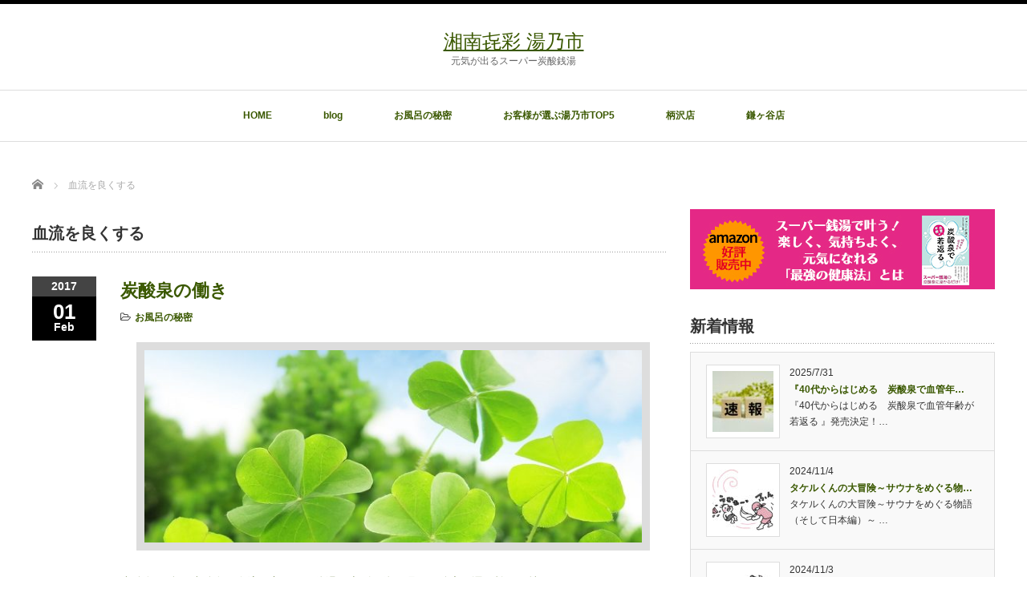

--- FILE ---
content_type: text/html; charset=UTF-8
request_url: https://yunoichi.com/blog/tag/%E8%A1%80%E6%B5%81%E3%82%92%E8%89%AF%E3%81%8F%E3%81%99%E3%82%8B/
body_size: 7264
content:
<!DOCTYPE html PUBLIC "-//W3C//DTD XHTML 1.1//EN" "http://www.w3.org/TR/xhtml11/DTD/xhtml11.dtd">
<!--[if lt IE 9]><html xmlns="http://www.w3.org/1999/xhtml" class="ie"><![endif]-->
<!--[if (gt IE 9)|!(IE)]><!--><html xmlns="http://www.w3.org/1999/xhtml"><!--<![endif]-->
<head profile="http://gmpg.org/xfn/11">
<meta http-equiv="Content-Type" content="text/html; charset=UTF-8" />
<meta http-equiv="X-UA-Compatible" content="IE=edge,chrome=1" />
<meta name="viewport" content="width=device-width" />
<title>血流を良くする | 湘南㐂彩 湯乃市</title>
<meta name="description" content="元気が出るスーパー炭酸銭湯" />

<link rel="alternate" type="application/rss+xml" title="湘南㐂彩 湯乃市 RSS Feed" href="https://yunoichi.com/feed/" />
<link rel="alternate" type="application/atom+xml" title="湘南㐂彩 湯乃市 Atom Feed" href="https://yunoichi.com/feed/atom/" />
<link rel="pingback" href="https://yunoichi.com/xmlrpc.php" />


<!-- All in One SEO Pack 3.1.1 によって Michael Torbert の Semper Fi Web Design[508,533] -->
<meta name="robots" content="noindex,follow" />

<link rel="canonical" href="https://yunoichi.com/blog/tag/%e8%a1%80%e6%b5%81%e3%82%92%e8%89%af%e3%81%8f%e3%81%99%e3%82%8b/" />
			<script type="text/javascript" >
				window.ga=window.ga||function(){(ga.q=ga.q||[]).push(arguments)};ga.l=+new Date;
				ga('create', 'UA-120826107-1', 'auto');
				// Plugins
				
				ga('send', 'pageview');
			</script>
			<script async src="https://www.google-analytics.com/analytics.js"></script>
			<!-- All in One SEO Pack -->
<link rel='dns-prefetch' href='//s.w.org' />
<link rel="alternate" type="application/rss+xml" title="湘南㐂彩 湯乃市 &raquo; 血流を良くする タグのフィード" href="https://yunoichi.com/blog/tag/%e8%a1%80%e6%b5%81%e3%82%92%e8%89%af%e3%81%8f%e3%81%99%e3%82%8b/feed/" />
<!-- This site uses the Google Analytics by MonsterInsights plugin v7.10.0 - Using Analytics tracking - https://www.monsterinsights.com/ -->
<script type="text/javascript" data-cfasync="false">
	var mi_version         = '7.10.0';
	var mi_track_user      = true;
	var mi_no_track_reason = '';
	
	var disableStr = 'ga-disable-UA-120826107-1';

	/* Function to detect opted out users */
	function __gaTrackerIsOptedOut() {
		return document.cookie.indexOf(disableStr + '=true') > -1;
	}

	/* Disable tracking if the opt-out cookie exists. */
	if ( __gaTrackerIsOptedOut() ) {
		window[disableStr] = true;
	}

	/* Opt-out function */
	function __gaTrackerOptout() {
	  document.cookie = disableStr + '=true; expires=Thu, 31 Dec 2099 23:59:59 UTC; path=/';
	  window[disableStr] = true;
	}
	
	if ( mi_track_user ) {
		(function(i,s,o,g,r,a,m){i['GoogleAnalyticsObject']=r;i[r]=i[r]||function(){
			(i[r].q=i[r].q||[]).push(arguments)},i[r].l=1*new Date();a=s.createElement(o),
			m=s.getElementsByTagName(o)[0];a.async=1;a.src=g;m.parentNode.insertBefore(a,m)
		})(window,document,'script','//www.google-analytics.com/analytics.js','__gaTracker');

		__gaTracker('create', 'UA-120826107-1', 'auto');
		__gaTracker('set', 'forceSSL', true);
		__gaTracker('require', 'displayfeatures');
		__gaTracker('send','pageview');
	} else {
		console.log( "" );
		(function() {
			/* https://developers.google.com/analytics/devguides/collection/analyticsjs/ */
			var noopfn = function() {
				return null;
			};
			var noopnullfn = function() {
				return null;
			};
			var Tracker = function() {
				return null;
			};
			var p = Tracker.prototype;
			p.get = noopfn;
			p.set = noopfn;
			p.send = noopfn;
			var __gaTracker = function() {
				var len = arguments.length;
				if ( len === 0 ) {
					return;
				}
				var f = arguments[len-1];
				if ( typeof f !== 'object' || f === null || typeof f.hitCallback !== 'function' ) {
					console.log( 'Not running function __gaTracker(' + arguments[0] + " ....) because you are not being tracked. " + mi_no_track_reason );
					return;
				}
				try {
					f.hitCallback();
				} catch (ex) {

				}
			};
			__gaTracker.create = function() {
				return new Tracker();
			};
			__gaTracker.getByName = noopnullfn;
			__gaTracker.getAll = function() {
				return [];
			};
			__gaTracker.remove = noopfn;
			window['__gaTracker'] = __gaTracker;
					})();
		}
</script>
<!-- / Google Analytics by MonsterInsights -->
		<script type="text/javascript">
			window._wpemojiSettings = {"baseUrl":"https:\/\/s.w.org\/images\/core\/emoji\/11\/72x72\/","ext":".png","svgUrl":"https:\/\/s.w.org\/images\/core\/emoji\/11\/svg\/","svgExt":".svg","source":{"concatemoji":"https:\/\/yunoichi.com\/wp-includes\/js\/wp-emoji-release.min.js?ver=5.0.22"}};
			!function(e,a,t){var n,r,o,i=a.createElement("canvas"),p=i.getContext&&i.getContext("2d");function s(e,t){var a=String.fromCharCode;p.clearRect(0,0,i.width,i.height),p.fillText(a.apply(this,e),0,0);e=i.toDataURL();return p.clearRect(0,0,i.width,i.height),p.fillText(a.apply(this,t),0,0),e===i.toDataURL()}function c(e){var t=a.createElement("script");t.src=e,t.defer=t.type="text/javascript",a.getElementsByTagName("head")[0].appendChild(t)}for(o=Array("flag","emoji"),t.supports={everything:!0,everythingExceptFlag:!0},r=0;r<o.length;r++)t.supports[o[r]]=function(e){if(!p||!p.fillText)return!1;switch(p.textBaseline="top",p.font="600 32px Arial",e){case"flag":return s([55356,56826,55356,56819],[55356,56826,8203,55356,56819])?!1:!s([55356,57332,56128,56423,56128,56418,56128,56421,56128,56430,56128,56423,56128,56447],[55356,57332,8203,56128,56423,8203,56128,56418,8203,56128,56421,8203,56128,56430,8203,56128,56423,8203,56128,56447]);case"emoji":return!s([55358,56760,9792,65039],[55358,56760,8203,9792,65039])}return!1}(o[r]),t.supports.everything=t.supports.everything&&t.supports[o[r]],"flag"!==o[r]&&(t.supports.everythingExceptFlag=t.supports.everythingExceptFlag&&t.supports[o[r]]);t.supports.everythingExceptFlag=t.supports.everythingExceptFlag&&!t.supports.flag,t.DOMReady=!1,t.readyCallback=function(){t.DOMReady=!0},t.supports.everything||(n=function(){t.readyCallback()},a.addEventListener?(a.addEventListener("DOMContentLoaded",n,!1),e.addEventListener("load",n,!1)):(e.attachEvent("onload",n),a.attachEvent("onreadystatechange",function(){"complete"===a.readyState&&t.readyCallback()})),(n=t.source||{}).concatemoji?c(n.concatemoji):n.wpemoji&&n.twemoji&&(c(n.twemoji),c(n.wpemoji)))}(window,document,window._wpemojiSettings);
		</script>
		<style type="text/css">
img.wp-smiley,
img.emoji {
	display: inline !important;
	border: none !important;
	box-shadow: none !important;
	height: 1em !important;
	width: 1em !important;
	margin: 0 .07em !important;
	vertical-align: -0.1em !important;
	background: none !important;
	padding: 0 !important;
}
</style>
<link rel='stylesheet' id='wp-block-library-css'  href='https://yunoichi.com/wp-includes/css/dist/block-library/style.min.css?ver=5.0.22' type='text/css' media='all' />
<script type='text/javascript' src='https://yunoichi.com/wp-includes/js/jquery/jquery.js?ver=1.12.4'></script>
<script type='text/javascript' src='https://yunoichi.com/wp-includes/js/jquery/jquery-migrate.min.js?ver=1.4.1'></script>
<script type='text/javascript'>
/* <![CDATA[ */
var monsterinsights_frontend = {"js_events_tracking":"true","download_extensions":"doc,pdf,ppt,zip,xls,docx,pptx,xlsx","inbound_paths":"[{\"path\":\"\\\/go\\\/\",\"label\":\"affiliate\"},{\"path\":\"\\\/recommend\\\/\",\"label\":\"affiliate\"}]","home_url":"https:\/\/yunoichi.com","hash_tracking":"false"};
/* ]]> */
</script>
<script type='text/javascript' src='https://yunoichi.com/wp-content/plugins/google-analytics-for-wordpress/assets/js/frontend.min.js?ver=7.10.0'></script>
<link rel='https://api.w.org/' href='https://yunoichi.com/wp-json/' />

<link rel="stylesheet" href="//maxcdn.bootstrapcdn.com/font-awesome/4.3.0/css/font-awesome.min.css">
<link rel="stylesheet" href="https://yunoichi.com/wp-content/themes/luxe_tcd022/style.css?ver=4.1" type="text/css" />
<link rel="stylesheet" href="https://yunoichi.com/wp-content/themes/luxe_tcd022/comment-style.css?ver=4.1" type="text/css" />

<link rel="stylesheet" media="screen and (min-width:1201px)" href="https://yunoichi.com/wp-content/themes/luxe_tcd022/style_pc.css?ver=4.1" type="text/css" />
<link rel="stylesheet" media="screen and (max-width:1200px)" href="https://yunoichi.com/wp-content/themes/luxe_tcd022/style_sp.css?ver=4.1" type="text/css" />
<link rel="stylesheet" media="screen and (max-width:1200px)" href="https://yunoichi.com/wp-content/themes/luxe_tcd022/footer-bar/footer-bar.css?ver=?ver=4.1">

<link rel="stylesheet" href="https://yunoichi.com/wp-content/themes/luxe_tcd022/japanese.css?ver=4.1" type="text/css" />

<script type="text/javascript" src="https://yunoichi.com/wp-content/themes/luxe_tcd022/js/jscript.js?ver=4.1"></script>
<script type="text/javascript" src="https://yunoichi.com/wp-content/themes/luxe_tcd022/js/scroll.js?ver=4.1"></script>
<script type="text/javascript" src="https://yunoichi.com/wp-content/themes/luxe_tcd022/js/comment.js?ver=4.1"></script>
<script type="text/javascript" src="https://yunoichi.com/wp-content/themes/luxe_tcd022/js/rollover.js?ver=4.1"></script>
<!--[if lt IE 9]>
<link id="stylesheet" rel="stylesheet" href="https://yunoichi.com/wp-content/themes/luxe_tcd022/style_pc.css?ver=4.1" type="text/css" />
<script type="text/javascript" src="https://yunoichi.com/wp-content/themes/luxe_tcd022/js/ie.js?ver=4.1"></script>
<link rel="stylesheet" href="https://yunoichi.com/wp-content/themes/luxe_tcd022/ie.css" type="text/css" />
<![endif]-->

<!--[if IE 7]>
<link rel="stylesheet" href="https://yunoichi.com/wp-content/themes/luxe_tcd022/ie7.css" type="text/css" />
<![endif]-->


<!-- carousel -->
<script type="text/javascript" src="https://yunoichi.com/wp-content/themes/luxe_tcd022/js/slick.min.js"></script>
<link rel="stylesheet" type="text/css" href="https://yunoichi.com/wp-content/themes/luxe_tcd022/js/slick.css"/>
<script type="text/javascript" charset="utf-8">
	jQuery(window).load(function() {
		jQuery('.carousel').slick({
			arrows: true,
			dots: false,
			infinite: true,
			slidesToShow: 6,
			slidesToScroll: 1,
			autoplay: true,
			autoplaySpeed: 3000,

		});
	});
</script>
<!-- /carousel -->


<style type="text/css">
body { font-size:14px; }
a {color: #3A5800;}
a:hover {color: #90AD66;}
#global_menu ul ul li a{background:#3A5800;}
#global_menu ul ul li a:hover{background:#90AD66;}
#return_top{background-color:#3A5800;}
#return_top:hover{background-color:#90AD66;}
.google_search input:hover#search_button, .google_search #searchsubmit:hover { background-color:#90AD66; }
.widget_search #search-btn input:hover, .widget_search #searchsubmit:hover { background-color:#90AD66; }

#submit_comment:hover {
	background:#3A5800;
}

@media screen and (max-width:1200px){
  #header{ border: none; }
  .slick-next, .slick-prev{ display: none !important; }
  #footer_social_link{ position: absolute; bottom: 9px; right: 60px; }
  #footer_social_link li{ background: #bbb; border-radius: 100%; margin-right: 5px; }
  #footer_social_link li:before{ top: 7px !important; left: 7px !important; }
}



a:hover img{
	opacity:0.5;
}


#header{
	position: fixed;
	z-index: 9999999;
	background: #fff;
	border-top: solid 5px #000;
}

@media screen and (min-width:1201px){
  #contents{
  	padding-top: 222px;
  }
}

@media screen and (max-width:1200px){
  #contents{
  	padding-top: 60px;
  }
}

#wrapper{
	border-top: none;
}


</style>

</head>

<body class="archive tag tag-19">
<div id="wrapper">
	<!-- header -->
	<div id="header" class="clearfix">
		<div id="logo-area">
			<!-- logo -->
   <div id='logo_text'>
<h1 id="logo"><a href="https://yunoichi.com/">湘南㐂彩 湯乃市</a></h1>
<h2 id="description">元気が出るスーパー炭酸銭湯</h2>
</div>

		</div>
   <a href="#" class="menu_button"></a>
		<!-- global menu -->
		<div id="global_menu" class="clearfix">
	<ul id="menu-%e3%82%b0%e3%83%ad%e3%83%bc%e3%83%90%e3%83%ab%e3%83%a1%e3%83%8b%e3%83%a5%e3%83%bc" class="menu"><li id="menu-item-25" class="menu-item menu-item-type-post_type menu-item-object-page menu-item-home menu-item-25"><a href="https://yunoichi.com/">HOME</a></li>
<li id="menu-item-26" class="menu-item menu-item-type-post_type menu-item-object-page current_page_parent menu-item-26"><a href="https://yunoichi.com/blog/">blog</a></li>
<li id="menu-item-27" class="menu-item menu-item-type-post_type menu-item-object-page menu-item-27"><a href="https://yunoichi.com/public-bath/">お風呂の秘密</a></li>
<li id="menu-item-28" class="menu-item menu-item-type-post_type menu-item-object-page menu-item-28"><a href="https://yunoichi.com/customer-voice/">お客様が選ぶ湯乃市TOP5</a></li>
<li id="menu-item-29" class="menu-item menu-item-type-custom menu-item-object-custom menu-item-29"><a href="https://yunoichi.com/karasawa">柄沢店</a></li>
<li id="menu-item-31" class="menu-item menu-item-type-custom menu-item-object-custom menu-item-31"><a href="https://yunoichi.com/kamagaya">鎌ヶ谷店</a></li>
</ul>		</div>
		<!-- /global menu -->

	</div>
	<!-- /header -->

	<div id="contents" class="post_list clearfix">
		
<ul id="bread_crumb" class="clearfix">
 <li itemscope="itemscope" itemtype="http://data-vocabulary.org/Breadcrumb" class="home"><a itemprop="url" href="https://yunoichi.com/"><span itemprop="title">Home</span></a></li>

 <li class="last">血流を良くする</li>

</ul>
		<!-- main contents -->
		<div id="mainColumn">
			<h2 id="news_headline">
				血流を良くする			</h2>
						<ol class="archive">
								<li class="clearfix">
										<div class="post_date">
						<div class="post_date_year">2017</div>
						<div class="post_date_month"><span>01</span>Feb</div>
					</div>
										<div class="post_info">
						<h3 class="post_title"><a href="https://yunoichi.com/blog/2017/02/01/labor/">炭酸泉の働き</a></h3>
						<ul class="meta clearfix">
							<li class="post_category"><i class="fa fa-folder-open-o"></i><a href="https://yunoichi.com/blog/category/take_a_bath/" rel="category tag">お風呂の秘密</a></li>													    						    						</ul>
												<div class="post_thumb"><a href="https://yunoichi.com/blog/2017/02/01/labor/"><img width="640" height="260" src="https://yunoichi.com/wp-content/uploads/2017/02/kenkou-640x260.jpg" class="attachment-size1 size-size1 wp-post-image" alt="" /></a></div>
												<p><a href="https://yunoichi.com/blog/2017/02/01/labor/">
炭酸泉の働き
炭酸泉は血流を良くし、体温を上げ、体の隅々に酸素を運ぶ効果を持っています。
またクレオパトラの炭酸泉にはスーパー健康ホルモン、アディポネクチンを多くする働きがあります。
血流を良くする
まず血流を良くすると言う事ですが、これは二つの作用があります。
一つは毛細血管の血流量…</a></p>
					</div>
				</li>
							</ol>
			
			<div class="page_navi clearfix">
<p class="back"><a href="https://yunoichi.com/">トップページに戻る</a></p>
</div>
		</div>
		<!-- /main contents -->
		<!-- sidebar -->
 
		<div id="sideColumn">
			<div id="side-banner">
			<a href="https://x.gd/AoKtl" class="target_blank"><img src="https://yunoichi.com/wp-content/uploads/tcd-w/koukoku.jpg" alt="" title="" /></a>
	</div>
			
<div class="side_widget clearfix styled_post_list1_widget" id="styled_post_list1_widget-11">
<h3 class="side_headline">新着情報</h3>
<ol class="styled_post_list1">
 <li class="clearfix">
  <div class="styled_post_list1_thumb">
   <a class="image" href="https://yunoichi.com/blog/2025/07/31/books/"><img width="76" height="76" src="https://yunoichi.com/wp-content/uploads/2025/07/33077630_s-76x76.jpg" class="attachment-widget_size size-widget_size wp-post-image" alt="" srcset="https://yunoichi.com/wp-content/uploads/2025/07/33077630_s-76x76.jpg 76w, https://yunoichi.com/wp-content/uploads/2025/07/33077630_s-150x150.jpg 150w, https://yunoichi.com/wp-content/uploads/2025/07/33077630_s-120x120.jpg 120w" sizes="(max-width: 76px) 100vw, 76px" /></a>
  </div>
   <div class="info">
        <p class="date">2025/7/31</p>
        <a class="title" href="https://yunoichi.com/blog/2025/07/31/books/">『40代からはじめる　炭酸泉で血管年…</a>
   </div>
      <div class="excerpt">『40代からはじめる　炭酸泉で血管年齢が若返る 』発売決定！…</div>
    </li>
 <li class="clearfix">
  <div class="styled_post_list1_thumb">
   <a class="image" href="https://yunoichi.com/blog/2024/11/04/sauna-4/"><img width="76" height="76" src="https://yunoichi.com/wp-content/uploads/2024/10/6-6-76x76.jpg" class="attachment-widget_size size-widget_size wp-post-image" alt="" srcset="https://yunoichi.com/wp-content/uploads/2024/10/6-6-76x76.jpg 76w, https://yunoichi.com/wp-content/uploads/2024/10/6-6-150x150.jpg 150w, https://yunoichi.com/wp-content/uploads/2024/10/6-6-120x120.jpg 120w" sizes="(max-width: 76px) 100vw, 76px" /></a>
  </div>
   <div class="info">
        <p class="date">2024/11/4</p>
        <a class="title" href="https://yunoichi.com/blog/2024/11/04/sauna-4/">タケルくんの大冒険～サウナをめぐる物…</a>
   </div>
      <div class="excerpt">タケルくんの大冒険～サウナをめぐる物語（そして日本編）～
…</div>
    </li>
 <li class="clearfix">
  <div class="styled_post_list1_thumb">
   <a class="image" href="https://yunoichi.com/blog/2024/11/03/sauna-3/"><img width="76" height="76" src="https://yunoichi.com/wp-content/uploads/2024/10/5-5-76x76.jpg" class="attachment-widget_size size-widget_size wp-post-image" alt="" srcset="https://yunoichi.com/wp-content/uploads/2024/10/5-5-76x76.jpg 76w, https://yunoichi.com/wp-content/uploads/2024/10/5-5-150x150.jpg 150w, https://yunoichi.com/wp-content/uploads/2024/10/5-5-120x120.jpg 120w" sizes="(max-width: 76px) 100vw, 76px" /></a>
  </div>
   <div class="info">
        <p class="date">2024/11/3</p>
        <a class="title" href="https://yunoichi.com/blog/2024/11/03/sauna-3/">タケルくんの大冒険～サウナをめぐる物…</a>
   </div>
      <div class="excerpt">タケルくんの大冒険～サウナをめぐる物語（インド編）～

…</div>
    </li>
 <li class="clearfix">
  <div class="styled_post_list1_thumb">
   <a class="image" href="https://yunoichi.com/blog/2024/11/02/sauna-2/"><img width="76" height="76" src="https://yunoichi.com/wp-content/uploads/2024/10/4-4-76x76.jpg" class="attachment-widget_size size-widget_size wp-post-image" alt="" srcset="https://yunoichi.com/wp-content/uploads/2024/10/4-4-76x76.jpg 76w, https://yunoichi.com/wp-content/uploads/2024/10/4-4-150x150.jpg 150w, https://yunoichi.com/wp-content/uploads/2024/10/4-4-120x120.jpg 120w" sizes="(max-width: 76px) 100vw, 76px" /></a>
  </div>
   <div class="info">
        <p class="date">2024/11/2</p>
        <a class="title" href="https://yunoichi.com/blog/2024/11/02/sauna-2/">タケルくんの大冒険～サウナをめぐる物…</a>
   </div>
      <div class="excerpt">タケルくんの大冒険～サウナをめぐる物語（フィンランド編）～…</div>
    </li>
 <li class="clearfix">
  <div class="styled_post_list1_thumb">
   <a class="image" href="https://yunoichi.com/blog/2024/11/01/sauna3/"><img width="76" height="76" src="https://yunoichi.com/wp-content/uploads/2024/10/3-3-76x76.jpg" class="attachment-widget_size size-widget_size wp-post-image" alt="" srcset="https://yunoichi.com/wp-content/uploads/2024/10/3-3-76x76.jpg 76w, https://yunoichi.com/wp-content/uploads/2024/10/3-3-150x150.jpg 150w, https://yunoichi.com/wp-content/uploads/2024/10/3-3-120x120.jpg 120w" sizes="(max-width: 76px) 100vw, 76px" /></a>
  </div>
   <div class="info">
        <p class="date">2024/11/1</p>
        <a class="title" href="https://yunoichi.com/blog/2024/11/01/sauna3/">タケルくんの大冒険～サウナをめぐる物…</a>
   </div>
      <div class="excerpt">タケルくんの大冒険～サウナをめぐる物語（北アメリカ編）～
…</div>
    </li>
 <li class="clearfix">
  <div class="styled_post_list1_thumb">
   <a class="image" href="https://yunoichi.com/blog/2024/10/31/sauna2/"><img width="76" height="76" src="https://yunoichi.com/wp-content/uploads/2024/10/2-2-76x76.jpg" class="attachment-widget_size size-widget_size wp-post-image" alt="" srcset="https://yunoichi.com/wp-content/uploads/2024/10/2-2-76x76.jpg 76w, https://yunoichi.com/wp-content/uploads/2024/10/2-2-150x150.jpg 150w, https://yunoichi.com/wp-content/uploads/2024/10/2-2-120x120.jpg 120w" sizes="(max-width: 76px) 100vw, 76px" /></a>
  </div>
   <div class="info">
        <p class="date">2024/10/31</p>
        <a class="title" href="https://yunoichi.com/blog/2024/10/31/sauna2/">タケルくんの大冒険～サウナをめぐる物…</a>
   </div>
      <div class="excerpt">タケルくんの大冒険～サウナをめぐる物語（日本編その１）～
…</div>
    </li>
</ol>
</div>
		</div>
		<!-- /sidebar -->
	</div>


<!-- smartphone banner -->

	<!-- footer -->
	<div id="footer-slider-wrapper" class="clearfix">
		<div id="footer-slider-wrapper-inner">
		</div>
	</div>
	<div id="footer">
		<div id="return_top"><a href="#wrapper"><span>ページ上部へ戻る</span></a></div>
		<div id="footer-inner" class="clearfix">
			<!-- logo -->
			<div id="footer_logo_area" style="top:132px; left:0px;">
<h3 id="footer_logo">
<a href="https://yunoichi.com/" title="湘南㐂彩 湯乃市"><img src="https://yunoichi.com/wp-content/uploads/tcd-w/footer-image.png" alt="湘南㐂彩 湯乃市" title="湘南㐂彩 湯乃市" /></a>
</h3>
</div>

			<!-- footer menu -->
			
			
						<div id="footer-banner"><a href=" https://yunoichi.com/blog/" target="_blank"><img src="https://yunoichi.com/wp-content/uploads/tcd-w/koushiki.jpg" alt="" /></a></div>
			
						<div id="footer_widget_wrapper">
									<div class="footer_widget clearfix widget_nav_menu" id="nav_menu-2">
<div class="menu-%e3%82%b0%e3%83%ad%e3%83%bc%e3%83%90%e3%83%ab%e3%83%a1%e3%83%8b%e3%83%a5%e3%83%bc-container"><ul id="menu-%e3%82%b0%e3%83%ad%e3%83%bc%e3%83%90%e3%83%ab%e3%83%a1%e3%83%8b%e3%83%a5%e3%83%bc-1" class="menu"><li class="menu-item menu-item-type-post_type menu-item-object-page menu-item-home menu-item-25"><a href="https://yunoichi.com/">HOME</a></li>
<li class="menu-item menu-item-type-post_type menu-item-object-page current_page_parent menu-item-26"><a href="https://yunoichi.com/blog/">blog</a></li>
<li class="menu-item menu-item-type-post_type menu-item-object-page menu-item-27"><a href="https://yunoichi.com/public-bath/">お風呂の秘密</a></li>
<li class="menu-item menu-item-type-post_type menu-item-object-page menu-item-28"><a href="https://yunoichi.com/customer-voice/">お客様が選ぶ湯乃市TOP5</a></li>
<li class="menu-item menu-item-type-custom menu-item-object-custom menu-item-29"><a href="https://yunoichi.com/karasawa">柄沢店</a></li>
<li class="menu-item menu-item-type-custom menu-item-object-custom menu-item-31"><a href="https://yunoichi.com/kamagaya">鎌ヶ谷店</a></li>
</ul></div></div>
<div class="footer_widget clearfix widget_text" id="text-3">
<h3 class="footer_headline">湯乃市店舗</h3>
			<div class="textwidget"><p><a href="https://yunoichi.com/karasawa/" target="_blank" rel="noopener"><strong>柄沢店</strong></a><br />
〒251-0003 神奈川県藤沢市柄沢2-4-1</p>
<p><a href="https://yunoichi.com/kamagaya/" target="_blank" rel="noopener"><strong>鎌ヶ谷店</strong></a><br />
〒273-0105 千葉県鎌ヶ谷市鎌ヶ谷9-1-13</p>
</div>
		</div>
							</div>
			
		   		</div>
	</div>
	<div id="footer_copr_area" class="clearfix">
		<div id="footer_copr">
			<div id="copyright">Copyright &copy;&nbsp; <a href="https://yunoichi.com/">湘南㐂彩 湯乃市</a> All Rights Reserved.</div>
						<div id="footer_social_link">
							<ul class="social_link clearfix">
								        <li class="twitter"><a href="https://twitter.com/yunoichitwi" target="_blank"><span>Twitter</span></a></li>			        <li class="facebook"><a href="https://www.facebook.com/yunoichi55/" target="_blank"><span>Facebook</span></a></li>			        			        			        			        				</ul>
						</div>
					</div>
	</div>
	<!-- /footer -->

</div>
 <script type='text/javascript' src='https://yunoichi.com/wp-includes/js/wp-embed.min.js?ver=5.0.22'></script>
</body>
</html>